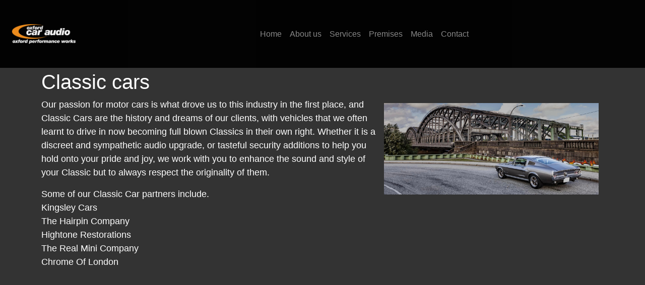

--- FILE ---
content_type: text/html
request_url: http://oxfordcaraudio.co.uk/services/classic-cars.html
body_size: 1691
content:
<!doctype html>
<html lang="en">
<head>
    <!-- Required meta tags -->
    <meta charset="utf-8">
    <meta name="viewport" content="width=device-width, initial-scale=1">

    <!-- Bootstrap CSS -->
    <link href="https://cdn.jsdelivr.net/npm/bootstrap@5.0.0/dist/css/bootstrap.min.css" rel="stylesheet" integrity="sha384-wEmeIV1mKuiNpC+IOBjI7aAzPcEZeedi5yW5f2yOq55WWLwNGmvvx4Um1vskeMj0" crossorigin="anonymous">
    <link rel="stylesheet" href="../css/main.css">

    <title>Oxford Car Audio</title>
</head>
<body>
<header>
    <nav class="navbar navbar-expand-lg navbar-dark bg-dark">
        <div class="container-fluid">
           <a class="navbar-brand" href="../index.html"><img class="logo" src="../assets/logo.png" alt="logo" /></a>
            <button class="navbar-toggler" type="button" data-bs-toggle="collapse" data-bs-target="#navbarSupportedContent" aria-controls="navbarSupportedContent" aria-expanded="false" aria-label="Toggle navigation">
                <span class="navbar-toggler-icon"></span>
            </button>
            <div class="collapse navbar-collapse" id="navbarSupportedContent">
                <ul class="navbar-nav text-center mx-auto mb-2 mb-lg-0">
                    <li class="nav-item">
                        <a class="nav-link" aria-current="page" href="../index.html">Home</a>
                    </li>
                    <li class="nav-item">
                        <a class="nav-link" href="../about.html">About us</a>
                    </li>
                    <li class="nav-item">
                        <a class="nav-link" aria-current="page" href="../services.html">Services</a>
                    </li>
                    <li class="nav-item">
                        <a class="nav-link" aria-current="page" href="../premises.html">Premises</a>
                    </li>
                    <li class="nav-item">
                        <a class="nav-link" aria-current="page" href="../media.html">Media</a>
                    </li>
                    <li class="nav-item">
                        <a class="nav-link" href="../contact.html">Contact</a>
                    </li>
                </ul>
            </div>
        </div>
    </nav>
</header>

<main>

    <section class="py-5 text-center container">
        <div class="row py-lg-5">
            <div class="mx-auto">
                <h1>Classic cars</h1>
                <img src="../assets/Classic-Car-Audio-1.jpeg" alt="Classic cars" width="40%">
                <p>Our passion for motor cars is what drove us to this industry in the first place, and Classic Cars are the
                    history and dreams of our clients, with vehicles that we often learnt to drive in now becoming full blown
                    Classics in their own right. Whether it is a discreet and sympathetic audio upgrade, or tasteful security
                    additions to help you hold onto your pride and joy, we work with you to enhance the sound and style of
                    your Classic but to always respect the originality of them.
                </p>
                <p>Some of our Classic Car partners include.<br />
                    Kingsley Cars<br />
                    The Hairpin Company<br />
                    Hightone Restorations<br />
                    The Real Mini Company<br />
                    Chrome Of London
                </p>
            </div>
        </div>
    </section>

</main>

<footer class="text-muted py-5">

</footer>
        <!-- Optional JavaScript; choose one of the two! -->

        <!-- Option 1: Bootstrap Bundle with Popper -->
<script src="https://cdn.jsdelivr.net/npm/bootstrap@5.0.0/dist/js/bootstrap.bundle.min.js" integrity="sha384-p34f1UUtsS3wqzfto5wAAmdvj+osOnFyQFpp4Ua3gs/ZVWx6oOypYoCJhGGScy+8" crossorigin="anonymous"></script>

<!-- Option 2: Separate Popper and Bootstrap JS -->
<!--
<script src="https://cdn.jsdelivr.net/npm/@popperjs/core@2.9.2/dist/umd/popper.min.js" integrity="sha384-IQsoLXl5PILFhosVNubq5LC7Qb9DXgDA9i+tQ8Zj3iwWAwPtgFTxbJ8NT4GN1R8p" crossorigin="anonymous"></script>
<script src="https://cdn.jsdelivr.net/npm/bootstrap@5.0.0/dist/js/bootstrap.min.js" integrity="sha384-lpyLfhYuitXl2zRZ5Bn2fqnhNAKOAaM/0Kr9laMspuaMiZfGmfwRNFh8HlMy49eQ" crossorigin="anonymous"></script>
-->
</body>
</html>

--- FILE ---
content_type: text/css
request_url: http://oxfordcaraudio.co.uk/css/main.css
body_size: 2856
content:
body{
    text-align: left!important;
    color: #ffffff;
    background-color: #000000;
    font-family: sans-serif;
}

main {
    background-color: #333;
    min-height: 80vh;
}


header {
    position: fixed;
    width: 100%;
    z-index: 100;
    background: #000000;
    opacity: 0.95;
}

.navbar.navbar-expand-lg.navbar-dark.bg-dark{
    background-color: transparent!important;
    padding: 1rem 0;
}

.navbar-brand .logo{
    width: 150px;
}

footer {
    display: block;
    width: auto;
    margin: 0 40%;
    text-align: center;
}

footer a {
    width: 3%;
    margin-left: inherit;
}


h1 {
    font-size: 40px;
    margin-top: 75px;
}

h2 {
    font-size: 36px;
}

h3 {
    font-size: 30px;
}

p{
    font-size: 18px;
    color: #ffffff;
}

.py-5{
    padding-top: 1rem!important;
    padding-bottom: 1rem!important;
}

.nav {
    height: 100px;
}

.float-end a {
    color: #4E4E4E;
}

.card-body {
    background-color: transparent;
}

/* Image for Parallax Section */
.paralsec {
    background-image: url("../assets/AboutUs2.jpeg");
}

/* Paragraph for Parallax Section */
.paral p {
    color:#f5f5f5;
}

/* Heading for Parallax Section */
.paral h1 {
    color: rgba(255, 255, 255, 0.8);
    font-size: 60px;
    text-align: center;
    padding-top: 60px;
}

/* Header Parallax Element Style*/
.paral {
    min-height: 600px;
    background-attachment: fixed;
    background-size: cover;
    background-position: 50% 50%;
}

.card {
    border: none;
    background-color: transparent;
}

.card img {
    height: 240px;
    width: 100%;
    object-fit: cover;
}

.card a {
    max-height: 280px;
    overflow: hidden;
}

.card-text {
    color: #FFFFFF;
}

a {
    text-decoration: none;
}

li{
    color: #FFFFFF!important;
}

/*.bg-dark {*/
    /*background-color: #000000!important;*/
/*}*/

.text-center {
    text-align: left!important;
}

.col-lg-6{
    width: 100%
}

img {
    float: right;
    padding: 10px;
}

.split {
    min-width: 400px;
    max-width: 100%;
    margin-right: 1%;
    display: inline-block;
    vertical-align: top;
}

.service-column {
    display: inline-grid;
    width: 24%;
}

.service-column li {
    list-style: none;
}

.socialMedia {
    text-indent: -9999px;
    white-space: nowrap;
    overflow: hidden;
    display: inline-flex;
    height: 36px;
    width: 36px;
    background-repeat: no-repeat;
    background-position: center;
    background-size: auto;
    margin: 0 5px;
    justify-content: space-between;
}

.fb {
    background-image: url("../assets/icons8-facebook-48.png");
}

.ig{
    background-image: url("../assets/icons8-instagram-48.png");
}

.tw {
    background-image: url("../assets/icons8-twitter-48.png");
}

.tt {
    background-image: url("../assets/icons8-tiktok-48.png");
}

.mediaImage {
    float: none;
    height: auto;
    width: 550px;
    object-fit: cover;
}